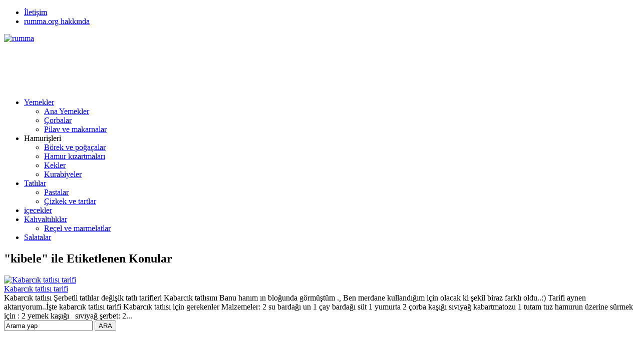

--- FILE ---
content_type: text/html; charset=UTF-8
request_url: https://www.rumma.org/tag/kibele/
body_size: 5585
content:
<!DOCTYPE html>
<html lang="tr-TR" prefix="og: http://ogp.me/ns#">
<head>
<meta name="viewport" content="initial-scale=1" />
<meta charset="UTF-8" />
<!--[if lt IE 9]><script src="https://www.rumma.org/wp-content/themes/yarenv2/scripts/html5shiv.js"></script><![endif]-->
<link rel="stylesheet" type="text/css" href="https://www.rumma.org/wp-content/themes/yarenv2/style.php" media="all" />
<link rel="stylesheet" type="text/css" href="https://www.rumma.org/wp-content/themes/yarenv2/lib/owl-carousel/owl.carousel.css" media="all" />
<link href='https://fonts.googleapis.com/css?family=Merriweather+Sans:400,400italic,700&amp;subset=latin,latin-ext' rel='stylesheet' type='text/css'>
<title>
	kibele Arşivleri - rumma - rumma</title>
<link rel="image_src" href="https://www.rumma.org/wp-content/uploads/2015/07/6049473234_0c406a347d_z.jpg"/>
<link rel="canonical" href="https://www.rumma.org/yemekler/tatlilar/kabarcik-tatlisi.html/" />
<meta property="og:description" content="" />
<meta property="og:title" content="Kabarcık tatlısı tarifi" />
<meta property="og:image" content="https://www.rumma.org/wp-content/uploads/2015/07/6049473234_0c406a347d_z.jpg" />
<meta property="og:url" content="https://www.rumma.org/yemekler/tatlilar/kabarcik-tatlisi.html/" />
<link rel="shortcut icon" href="https://www.rumma.org/wp-content/themes/yarenv2/images/favicon.ico" type="image/x-icon">

<!-- This site is optimized with the Yoast WordPress SEO plugin v2.2.1 - https://yoast.com/wordpress/plugins/seo/ -->
<link rel="canonical" href="https://www.rumma.org/tag/kibele/" />
<meta property="og:locale" content="tr_TR" />
<meta property="og:type" content="object" />
<meta property="og:title" content="kibele Arşivleri - rumma" />
<meta property="og:url" content="https://www.rumma.org/tag/kibele/" />
<meta property="og:site_name" content="rumma" />
<meta property="article:publisher" content="https://www.facebook.com/rumma.org" />
<meta name="twitter:card" content="summary"/>
<meta name="twitter:title" content="kibele Arşivleri - rumma"/>
<meta name="twitter:site" content="@rumma77"/>
<meta name="twitter:domain" content="rumma"/>
<!-- / Yoast WordPress SEO plugin. -->

<link rel="alternate" type="application/rss+xml" title="rumma &raquo; kibele Etiket Beslemesi" href="https://www.rumma.org/tag/kibele/feed/" />
		<script type="text/javascript">
			window._wpemojiSettings = {"baseUrl":"https:\/\/s.w.org\/images\/core\/emoji\/72x72\/","ext":".png","source":{"concatemoji":"https:\/\/www.rumma.org\/wp-includes\/js\/wp-emoji-release.min.js?ver=4.3.1"}};
			!function(a,b,c){function d(a){var c=b.createElement("canvas"),d=c.getContext&&c.getContext("2d");return d&&d.fillText?(d.textBaseline="top",d.font="600 32px Arial","flag"===a?(d.fillText(String.fromCharCode(55356,56812,55356,56807),0,0),c.toDataURL().length>3e3):(d.fillText(String.fromCharCode(55357,56835),0,0),0!==d.getImageData(16,16,1,1).data[0])):!1}function e(a){var c=b.createElement("script");c.src=a,c.type="text/javascript",b.getElementsByTagName("head")[0].appendChild(c)}var f,g;c.supports={simple:d("simple"),flag:d("flag")},c.DOMReady=!1,c.readyCallback=function(){c.DOMReady=!0},c.supports.simple&&c.supports.flag||(g=function(){c.readyCallback()},b.addEventListener?(b.addEventListener("DOMContentLoaded",g,!1),a.addEventListener("load",g,!1)):(a.attachEvent("onload",g),b.attachEvent("onreadystatechange",function(){"complete"===b.readyState&&c.readyCallback()})),f=c.source||{},f.concatemoji?e(f.concatemoji):f.wpemoji&&f.twemoji&&(e(f.twemoji),e(f.wpemoji)))}(window,document,window._wpemojiSettings);
		</script>
		<style type="text/css">
img.wp-smiley,
img.emoji {
	display: inline !important;
	border: none !important;
	box-shadow: none !important;
	height: 1em !important;
	width: 1em !important;
	margin: 0 .07em !important;
	vertical-align: -0.1em !important;
	background: none !important;
	padding: 0 !important;
}
</style>
<link rel='stylesheet' id='A2A_SHARE_SAVE-css'  href='https://www.rumma.org/wp-content/plugins/add-to-any/addtoany.min.css?ver=1.13' type='text/css' media='all' />
<script type='text/javascript' src='https://www.rumma.org/wp-includes/js/jquery/jquery.js?ver=1.11.3'></script>
<script type='text/javascript' src='https://www.rumma.org/wp-includes/js/jquery/jquery-migrate.min.js?ver=1.2.1'></script>
<script type='text/javascript' src='https://www.rumma.org/wp-content/plugins/add-to-any/addtoany.min.js?ver=1.0'></script>

<script type="text/javascript">
var a2a_config=a2a_config||{};a2a_config.callbacks=a2a_config.callbacks||[];a2a_config.templates=a2a_config.templates||{};a2a_localize = {
	Share: "Paylaş",
	Save: "Kaydet",
	Subscribe: "Üye ol",
	Email: "Email",
	Bookmark: "Yer imi",
	ShowAll: "Hepsini göster",
	ShowLess: "Özet göster",
	FindServices: "Servis(leri) bul",
	FindAnyServiceToAddTo: "Hemen eklemek için her hangi bir servis bul",
	PoweredBy: "Destekçi :",
	ShareViaEmail: "Share via email",
	SubscribeViaEmail: "Subscribe via email",
	BookmarkInYourBrowser: "Yer imlerine ekle",
	BookmarkInstructions: "Press Ctrl+D or \u2318+D to bookmark this page",
	AddToYourFavorites: "Favorilere ekle",
	SendFromWebOrProgram: "Send from any email address or email program",
	EmailProgram: "Email program",
	More: "More&#8230;"
};

</script>
<script type="text/javascript" src="https://static.addtoany.com/menu/page.js" async="async"></script>
<script>
  (function(i,s,o,g,r,a,m){i['GoogleAnalyticsObject']=r;i[r]=i[r]||function(){
  (i[r].q=i[r].q||[]).push(arguments)},i[r].l=1*new Date();a=s.createElement(o),
  m=s.getElementsByTagName(o)[0];a.async=1;a.src=g;m.parentNode.insertBefore(a,m)
  })(window,document,'script','//www.google-analytics.com/analytics.js','ga');

  ga('create', 'UA-42590791-1', 'rumma.org');
  ga('send', 'pageview');

</script>

<script async src="//pagead2.googlesyndication.com/pagead/js/adsbygoogle.js"></script>
<script>
  (adsbygoogle = window.adsbygoogle || []).push({
    google_ad_client: "ca-pub-0636343306242303",
    enable_page_level_ads: true
  });
</script></head>
<body data-rsssl=1 class="archive tag tag-kibele tag-5707">


<div id="wrapper">
<header>
	<div id="header-cont">
		<nav id="topmenu">
				<ul id="menu-ust-menu" class="menu"><li id="menu-item-14154" class="menu-item menu-item-type-post_type menu-item-object-page menu-item-14154"><a href="https://www.rumma.org/iletisim/">İletişim</a></li>
<li id="menu-item-14155" class="menu-item menu-item-type-post_type menu-item-object-page menu-item-14155"><a href="https://www.rumma.org/hakkinda/">rumma.org hakkında</a></li>
</ul>		</nav>
		<section id="banner">
			<div id="header-logo">
							<span><a href="https://www.rumma.org"><img src="https://www.rumma.org/wp-content/themes/yarenv2/images/logo.png" alt="rumma" title="rumma - Anasayfa"  width="250" height="60" /></a></span>			</div>
			<div id="banner-ad">
							<script async src="//pagead2.googlesyndication.com/pagead/js/adsbygoogle.js"></script>
<!-- Banner Yatay -->
<ins class="adsbygoogle"
     style="display:inline-block;width:728px;height:90px"
     data-ad-client="ca-pub-0636343306242303"
     data-ad-slot="8051833249"></ins>
<script>
(adsbygoogle = window.adsbygoogle || []).push({});
</script>						</div>
		</section>
	</div>
</header>

<nav id="menu">
	<ul id="menu-anamenu" class="menu"><li id="menu-item-14123" class="menu-item menu-item-type-taxonomy menu-item-object-category menu-item-has-children menu-item-14123"><a href="https://www.rumma.org/category/yemekler/">Yemekler</a>
<ul class="sub-menu">
	<li id="menu-item-14109" class="menu-item menu-item-type-taxonomy menu-item-object-category menu-item-14109"><a href="https://www.rumma.org/category/yemekler/ana-yemekler/">Ana Yemekler</a></li>
	<li id="menu-item-14112" class="menu-item menu-item-type-taxonomy menu-item-object-category menu-item-14112"><a href="https://www.rumma.org/category/yemekler/corbalar/">Çorbalar</a></li>
	<li id="menu-item-14119" class="menu-item menu-item-type-taxonomy menu-item-object-category menu-item-14119"><a href="https://www.rumma.org/category/yemekler/pilav-ve-makarnalar/">Pilav ve makarnalar</a></li>
</ul>
</li>
<li id="menu-item-14124" class="menu-item menu-item-type-custom menu-item-object-custom menu-item-has-children menu-item-14124"><a>Hamurişleri</a>
<ul class="sub-menu">
	<li id="menu-item-14110" class="menu-item menu-item-type-taxonomy menu-item-object-category menu-item-14110"><a href="https://www.rumma.org/category/yemekler/borek-ve-pogacalar/">Börek ve poğaçalar</a></li>
	<li id="menu-item-14113" class="menu-item menu-item-type-taxonomy menu-item-object-category menu-item-14113"><a href="https://www.rumma.org/category/yemekler/hamur-kizartmalari/">Hamur kızartmaları</a></li>
	<li id="menu-item-14116" class="menu-item menu-item-type-taxonomy menu-item-object-category menu-item-14116"><a href="https://www.rumma.org/category/yemekler/kekler/">Kekler</a></li>
	<li id="menu-item-14117" class="menu-item menu-item-type-taxonomy menu-item-object-category menu-item-14117"><a href="https://www.rumma.org/category/yemekler/kurabiyeler/">Kurabiyeler</a></li>
</ul>
</li>
<li id="menu-item-14122" class="menu-item menu-item-type-taxonomy menu-item-object-category menu-item-has-children menu-item-14122"><a href="https://www.rumma.org/category/yemekler/tatlilar/">Tatlılar</a>
<ul class="sub-menu">
	<li id="menu-item-14118" class="menu-item menu-item-type-taxonomy menu-item-object-category menu-item-14118"><a href="https://www.rumma.org/category/yemekler/pastalar/">Pastalar</a></li>
	<li id="menu-item-14111" class="menu-item menu-item-type-taxonomy menu-item-object-category menu-item-14111"><a href="https://www.rumma.org/category/yemekler/cizkek-ve-tartlar/">Çizkek ve tartlar</a></li>
</ul>
</li>
<li id="menu-item-14114" class="menu-item menu-item-type-taxonomy menu-item-object-category menu-item-14114"><a href="https://www.rumma.org/category/yemekler/icecekler/">içecekler</a></li>
<li id="menu-item-14115" class="menu-item menu-item-type-taxonomy menu-item-object-category menu-item-has-children menu-item-14115"><a href="https://www.rumma.org/category/yemekler/kahvaltiliklar/">Kahvaltılıklar</a>
<ul class="sub-menu">
	<li id="menu-item-14120" class="menu-item menu-item-type-taxonomy menu-item-object-category menu-item-14120"><a href="https://www.rumma.org/category/yemekler/receller-yemekler/">Reçel ve marmelatlar</a></li>
</ul>
</li>
<li id="menu-item-14121" class="menu-item menu-item-type-taxonomy menu-item-object-category menu-item-14121"><a href="https://www.rumma.org/category/yemekler/salatalar/">Salatalar</a></li>
</ul></nav>

<div id="main">
<section id="content"><h1 class="mainHeading">
&quot;kibele&quot; ile Etiketlenen Konular</h1>
	<div class="listing standard">
		<div class="itemContainer">
	<div class="thumb shadow">
		<a href="https://www.rumma.org/yemekler/tatlilar/kabarcik-tatlisi.html/">
			        <img src="https://www.rumma.org/wp-content/themes/yarenv2/timthumb.php?zc=1&amp;src=https://www.rumma.org/wp-content/uploads/2015/07/6049473234_0c406a347d_z.jpg&amp;w=231&amp;h=139" alt="Kabarcık tatlısı tarifi" width="231" height="139" />		</a>
			</div>
	<div class="info">
		<div class="title"><a href="https://www.rumma.org/yemekler/tatlilar/kabarcik-tatlisi.html/">Kabarcık tatlısı tarifi</a></div>
		<div class="detail">Kabarcık tatlısı

Şerbetli tatlılar

değişik tatlı tarifleri



Kabarcık tatlısını Banu hanım ın bloğunda görmüştüm ., Ben merdane kullandığım için olacak ki şekil biraz farklı oldu..:) Tarifi aynen aktarıyorum..İşte kabarcık tatlısı tarifi
Kabarcık tatlısı için gerekenler 
Malzemeler:


	2 su bardağı un


	1 çay bardağı süt


	1 yumurta


	2 çorba kaşığı sıvıyağ


	kabartmatozu


	1 tutam tuz


hamurun üzerine sürmek için :

2 yemek kaşığı   sıvıyağ

şerbet:


	2...</div>
	</div>
</div>	</div>
	

<div class="clear:both;">
		<div class="padding float">
				</div>
</div>


</section><!--content-->


<aside>
			<section class="SfrSearch sidebarWidget">
			<form method="get" id="safir-searchform" action="https://www.rumma.org">
				<input type="text" name="s" id="s" value="Arama yap" onblur="if(this.value=='') this.value=this.defaultValue;" onfocus="if(this.value==this.defaultValue) this.value='';" />
								<input type="submit" value="ARA" id="safir-searchsubmit" title="Aramaya başla" />
			</form>
		</section>
					<section class="adsWidgetSidebar sidebarWidget">
				<script async src="//pagead2.googlesyndication.com/pagead/js/adsbygoogle.js"></script>
<!-- gör -->
<ins class="adsbygoogle"
     style="display:inline-block;width:300px;height:600px"
     data-ad-client="ca-pub-0636343306242303"
     data-ad-slot="9167156445"></ins>
<script>
(adsbygoogle = window.adsbygoogle || []).push({});
</script>			</section>
			<section class="sidebarWidget nativeWidget"><div class="heading"><div class="title">Yemek Kategorilerl</div></div><div class="menu-yemek-menu-container"><ul id="menu-yemek-menu" class="menu"><li id="menu-item-10227" class="menu-item menu-item-type-taxonomy menu-item-object-category menu-item-has-children menu-item-10227"><a href="https://www.rumma.org/category/yemekler/">Yemekler</a>
<ul class="sub-menu">
	<li id="menu-item-10213" class="menu-item menu-item-type-taxonomy menu-item-object-category menu-item-10213"><a href="https://www.rumma.org/category/yemekler/ana-yemekler/">Ana Yemekler</a></li>
	<li id="menu-item-10214" class="menu-item menu-item-type-taxonomy menu-item-object-category menu-item-10214"><a href="https://www.rumma.org/category/yemekler/borek-ve-pogacalar/">Börek ve poğaçalar</a></li>
	<li id="menu-item-10215" class="menu-item menu-item-type-taxonomy menu-item-object-category menu-item-10215"><a href="https://www.rumma.org/category/yemekler/cizkek-ve-tartlar/">Çizkek ve tartlar</a></li>
	<li id="menu-item-10216" class="menu-item menu-item-type-taxonomy menu-item-object-category menu-item-10216"><a href="https://www.rumma.org/category/yemekler/corbalar/">Çorbalar</a></li>
	<li id="menu-item-10217" class="menu-item menu-item-type-taxonomy menu-item-object-category menu-item-10217"><a href="https://www.rumma.org/category/yemekler/hamur-kizartmalari/">Hamur kızartmaları</a></li>
	<li id="menu-item-10218" class="menu-item menu-item-type-taxonomy menu-item-object-category menu-item-10218"><a href="https://www.rumma.org/category/yemekler/icecekler/">içecekler</a></li>
	<li id="menu-item-10219" class="menu-item menu-item-type-taxonomy menu-item-object-category menu-item-10219"><a href="https://www.rumma.org/category/yemekler/kahvaltiliklar/">Kahvaltılıklar</a></li>
	<li id="menu-item-10220" class="menu-item menu-item-type-taxonomy menu-item-object-category menu-item-10220"><a href="https://www.rumma.org/category/yemekler/kekler/">Kekler</a></li>
	<li id="menu-item-10221" class="menu-item menu-item-type-taxonomy menu-item-object-category menu-item-10221"><a href="https://www.rumma.org/category/yemekler/kurabiyeler/">Kurabiyeler</a></li>
	<li id="menu-item-10222" class="menu-item menu-item-type-taxonomy menu-item-object-category menu-item-10222"><a href="https://www.rumma.org/category/yemekler/pastalar/">Pastalar</a></li>
	<li id="menu-item-10223" class="menu-item menu-item-type-taxonomy menu-item-object-category menu-item-10223"><a href="https://www.rumma.org/category/yemekler/pilav-ve-makarnalar/">Pilav ve makarnalar</a></li>
	<li id="menu-item-10224" class="menu-item menu-item-type-taxonomy menu-item-object-category menu-item-10224"><a href="https://www.rumma.org/category/yemekler/receller-yemekler/">Reçel ve marmelatlar</a></li>
	<li id="menu-item-10225" class="menu-item menu-item-type-taxonomy menu-item-object-category menu-item-10225"><a href="https://www.rumma.org/category/yemekler/salatalar/">Salatalar</a></li>
	<li id="menu-item-10226" class="menu-item menu-item-type-taxonomy menu-item-object-category menu-item-10226"><a href="https://www.rumma.org/category/yemekler/tatlilar/">Tatlılar</a></li>
</ul>
</li>
</ul></div></section>		<section class="advancedPostsWidget sidebarWidget">
							<div class="heading">
					<div class="title">Popüler Konular</div>
									</div>
			 			<div class="listing standard"><div class="itemContainer">
	<article>
		<div class="thumb shadow">
			<a href="https://www.rumma.org/yemekler/borek-ve-pogacalar/hazir-yufkadan-borek-tarifleri.html/">
				        <img src="https://www.rumma.org/wp-content/themes/yarenv2/timthumb.php?zc=1&amp;src=https://www.rumma.org/wp-content/uploads/2015/07/14335684249_782e93bbb8_c.jpg&amp;w=120&amp;h=68" alt="Hazır Yufkadan Değişik Börek tarifleri (18 ÇEŞİT)" width="120" height="68" />			</a>
		</div>
		<div class="info">
						<div class="category">
				<a href=https://www.rumma.org/category/yemekler/borek-ve-pogacalar/>Börek ve poğaçalar</a>			</div> 
						<div class="title"><a href="https://www.rumma.org/yemekler/borek-ve-pogacalar/hazir-yufkadan-borek-tarifleri.html/">Hazır Yufkadan Değişik Börek tarifleri (18 ÇEŞİT)</a></div>
		</div>
	</article>
</div><div class="itemContainer">
	<article>
		<div class="thumb shadow">
			<a href="https://www.rumma.org/yemekler/tatlilar/irmik-toplari-tarifi.html/">
				        <img src="https://www.rumma.org/wp-content/themes/yarenv2/timthumb.php?zc=1&amp;src=https://www.rumma.org/wp-content/uploads/2015/07/16110998351_554ec38125_z.jpg&amp;w=120&amp;h=68" alt="İRMİK TOPLARI TARİFİ" width="120" height="68" />			</a>
		</div>
		<div class="info">
						<div class="category">
				<a href=https://www.rumma.org/category/yemekler/tatlilar/>Tatlılar</a>			</div> 
						<div class="title"><a href="https://www.rumma.org/yemekler/tatlilar/irmik-toplari-tarifi.html/">İRMİK TOPLARI TARİFİ</a></div>
		</div>
	</article>
</div><div class="itemContainer">
	<article>
		<div class="thumb shadow">
			<a href="https://www.rumma.org/yemekler/tatlilar/havuc-ruyasi.html/">
				        <img src="https://www.rumma.org/wp-content/themes/yarenv2/timthumb.php?zc=1&amp;src=https://www.rumma.org/wp-content/uploads/2015/07/6678211933_70067828a0_z.jpg&amp;w=120&amp;h=68" alt="Havuç rüyası tatlısı tarifi" width="120" height="68" />			</a>
		</div>
		<div class="info">
						<div class="category">
				<a href=https://www.rumma.org/category/yemekler/tatlilar/>Tatlılar</a>			</div> 
						<div class="title"><a href="https://www.rumma.org/yemekler/tatlilar/havuc-ruyasi.html/">Havuç rüyası tatlısı tarifi</a></div>
		</div>
	</article>
</div><div class="itemContainer">
	<article>
		<div class="thumb shadow">
			<a href="https://www.rumma.org/yemekler/kurabiyeler/misafir-icin-degisik-cay-saati-menuleri.html/">
				        <img src="https://www.rumma.org/wp-content/themes/yarenv2/timthumb.php?zc=1&amp;src=https://www.rumma.org/wp-content/uploads/2015/07/15095650974_17d82d46b4_z.jpg&amp;w=120&amp;h=68" alt="Değişik çay saati menüleri" width="120" height="68" />			</a>
		</div>
		<div class="info">
						<div class="category">
				<a href=https://www.rumma.org/category/yemekler/kurabiyeler/>Kurabiyeler</a>			</div> 
						<div class="title"><a href="https://www.rumma.org/yemekler/kurabiyeler/misafir-icin-degisik-cay-saati-menuleri.html/">Değişik çay saati menüleri</a></div>
		</div>
	</article>
</div><div class="itemContainer">
	<article>
		<div class="thumb shadow">
			<a href="https://www.rumma.org/yemekler/kurabiyeler/kuru-uzumlu-pastane-kurabiyesi.html/">
				        <img src="https://www.rumma.org/wp-content/themes/yarenv2/timthumb.php?zc=1&amp;src=https://www.rumma.org/wp-content/uploads/2015/07/8392077712_e4aa829129_z.jpg&amp;w=120&amp;h=68" alt="Kuru Üzümlü Pastane Kurabiyesi tarifi" width="120" height="68" />			</a>
		</div>
		<div class="info">
						<div class="category">
				<a href=https://www.rumma.org/category/yemekler/kurabiyeler/>Kurabiyeler</a>			</div> 
						<div class="title"><a href="https://www.rumma.org/yemekler/kurabiyeler/kuru-uzumlu-pastane-kurabiyesi.html/">Kuru Üzümlü Pastane Kurabiyesi tarifi</a></div>
		</div>
	</article>
</div><div class="itemContainer">
	<article>
		<div class="thumb shadow">
			<a href="https://www.rumma.org/saglikli-yasam/zayiflamak-icin-saglikli-yasam/elma-sirkesi-zayiflama-formulu-tarifi-haftada-2-kilo.html/">
				        <img src="https://www.rumma.org/wp-content/themes/yarenv2/timthumb.php?zc=1&amp;src=https://www.rumma.org/wp-content/uploads/2015/07/16281007716_7217311c38_z.jpg&amp;w=120&amp;h=68" alt="Elma Sirkesi Zayıflama Formülü Tarifi (haftada 2 kilo)" width="120" height="68" />			</a>
		</div>
		<div class="info">
						<div class="category">
				<a href=https://www.rumma.org/category/saglikli-yasam/zayiflamak-icin-saglikli-yasam/>Zayıflamak için</a>			</div> 
						<div class="title"><a href="https://www.rumma.org/saglikli-yasam/zayiflamak-icin-saglikli-yasam/elma-sirkesi-zayiflama-formulu-tarifi-haftada-2-kilo.html/">Elma Sirkesi Zayıflama Formülü Tarifi (haftada 2 kilo)</a></div>
		</div>
	</article>
</div></div>		</section>
		<section class="sidebarWidget nativeWidget"><div class="heading"><div class="title">Diğer Kategoriler</div></div><div class="menu-kategori-menu-container"><ul id="menu-kategori-menu" class="menu"><li id="menu-item-14187" class="menu-item menu-item-type-taxonomy menu-item-object-category menu-item-14187"><a href="https://www.rumma.org/category/cocuklar-icin-evlilik-ve-aile/">Çocuklar İçin</a></li>
<li id="menu-item-14188" class="menu-item menu-item-type-taxonomy menu-item-object-category menu-item-14188"><a href="https://www.rumma.org/category/evlilik-ve-aile/">Evlilik ve Aile</a></li>
<li id="menu-item-14189" class="menu-item menu-item-type-taxonomy menu-item-object-category menu-item-14189"><a href="https://www.rumma.org/category/fotograflarim/">Fotograflarım</a></li>
<li id="menu-item-14190" class="menu-item menu-item-type-taxonomy menu-item-object-category menu-item-14190"><a href="https://www.rumma.org/category/genel/">Genel</a></li>
<li id="menu-item-14191" class="menu-item menu-item-type-taxonomy menu-item-object-category menu-item-has-children menu-item-14191"><a href="https://www.rumma.org/category/guzel-yazi/">Güzel yazı</a>
<ul class="sub-menu">
	<li id="menu-item-14192" class="menu-item menu-item-type-taxonomy menu-item-object-category menu-item-14192"><a href="https://www.rumma.org/category/guzel-yazi/aforizmalar/">Aforizmalar</a></li>
	<li id="menu-item-14193" class="menu-item menu-item-type-taxonomy menu-item-object-category menu-item-14193"><a href="https://www.rumma.org/category/guzel-yazi/siir/">Şiir</a></li>
</ul>
</li>
<li id="menu-item-14194" class="menu-item menu-item-type-taxonomy menu-item-object-category menu-item-14194"><a href="https://www.rumma.org/category/islam/">İslam</a></li>
<li id="menu-item-14195" class="menu-item menu-item-type-taxonomy menu-item-object-category menu-item-14195"><a href="https://www.rumma.org/category/puf-noktalari/">Püf Noktaları</a></li>
<li id="menu-item-14196" class="menu-item menu-item-type-taxonomy menu-item-object-category menu-item-has-children menu-item-14196"><a href="https://www.rumma.org/category/saglikli-yasam/">Sağlıklı yaşam</a>
<ul class="sub-menu">
	<li id="menu-item-14197" class="menu-item menu-item-type-taxonomy menu-item-object-category menu-item-14197"><a href="https://www.rumma.org/category/saglikli-yasam/zayiflamak-icin-saglikli-yasam/">Zayıflamak için</a></li>
</ul>
</li>
<li id="menu-item-14198" class="menu-item menu-item-type-taxonomy menu-item-object-category menu-item-14198"><a href="https://www.rumma.org/category/site-tanitimlari/">Site tanıtımları</a></li>
<li id="menu-item-14199" class="menu-item menu-item-type-taxonomy menu-item-object-category menu-item-14199"><a href="https://www.rumma.org/category/sizin-icin-sectiklerim/">Sizin için seçtiklerim</a></li>
<li id="menu-item-14200" class="menu-item menu-item-type-taxonomy menu-item-object-category menu-item-14200"><a href="https://www.rumma.org/category/video/">Video</a></li>
</ul></div></section></aside>
</div><!--main-->

<footer>
	<section id="footer-menu">
		<nav><ul id="menu-altmenu" class="menu"><li id="menu-item-14170" class="menu-item menu-item-type-taxonomy menu-item-object-category menu-item-14170"><a href="https://www.rumma.org/category/cocuklar-icin-evlilik-ve-aile/">Çocuklar İçin</a></li>
<li id="menu-item-14171" class="menu-item menu-item-type-taxonomy menu-item-object-category menu-item-14171"><a href="https://www.rumma.org/category/evlilik-ve-aile/">Evlilik ve Aile</a></li>
<li id="menu-item-14172" class="menu-item menu-item-type-taxonomy menu-item-object-category menu-item-14172"><a href="https://www.rumma.org/category/fotograflarim/">Fotograflarım</a></li>
<li id="menu-item-14173" class="menu-item menu-item-type-taxonomy menu-item-object-category menu-item-14173"><a href="https://www.rumma.org/category/genel/">Genel</a></li>
<li id="menu-item-14174" class="menu-item menu-item-type-taxonomy menu-item-object-category menu-item-14174"><a href="https://www.rumma.org/category/guzel-yazi/">Güzel yazı</a></li>
<li id="menu-item-14175" class="menu-item menu-item-type-taxonomy menu-item-object-category menu-item-14175"><a href="https://www.rumma.org/category/guzel-yazi/aforizmalar/">Aforizmalar</a></li>
<li id="menu-item-14176" class="menu-item menu-item-type-taxonomy menu-item-object-category menu-item-14176"><a href="https://www.rumma.org/category/guzel-yazi/siir/">Şiir</a></li>
<li id="menu-item-14177" class="menu-item menu-item-type-taxonomy menu-item-object-category menu-item-14177"><a href="https://www.rumma.org/category/islam/">İslam</a></li>
<li id="menu-item-14178" class="menu-item menu-item-type-taxonomy menu-item-object-category menu-item-14178"><a href="https://www.rumma.org/category/puf-noktalari/">Püf Noktaları</a></li>
<li id="menu-item-14179" class="menu-item menu-item-type-taxonomy menu-item-object-category menu-item-14179"><a href="https://www.rumma.org/category/saglikli-yasam/">Sağlıklı yaşam</a></li>
<li id="menu-item-14180" class="menu-item menu-item-type-taxonomy menu-item-object-category menu-item-14180"><a href="https://www.rumma.org/category/saglikli-yasam/zayiflamak-icin-saglikli-yasam/">Zayıflamak için</a></li>
<li id="menu-item-14181" class="menu-item menu-item-type-taxonomy menu-item-object-category menu-item-14181"><a href="https://www.rumma.org/category/site-tanitimlari/">Site tanıtımları</a></li>
<li id="menu-item-14182" class="menu-item menu-item-type-taxonomy menu-item-object-category menu-item-14182"><a href="https://www.rumma.org/category/sizin-icin-sectiklerim/">Sizin için seçtiklerim</a></li>
<li id="menu-item-14183" class="menu-item menu-item-type-taxonomy menu-item-object-category menu-item-14183"><a href="https://www.rumma.org/category/video/">Video</a></li>
<li id="menu-item-14184" class="menu-item menu-item-type-taxonomy menu-item-object-category menu-item-14184"><a href="https://www.rumma.org/category/yemekler/">Yemekler</a></li>
<li id="menu-item-14185" class="menu-item menu-item-type-post_type menu-item-object-page menu-item-14185"><a href="https://www.rumma.org/iletisim/">İletişim</a></li>
</ul></nav>
		<div id="copyright">Copyright © 2009 - 2022 - rumma </div>
	</section>
	<div id="footer-share">
		<div class="title">Bizi Sosyal Ağlarda Takip Edin</div>
		<div class="buttons">
			<a class="facebook button" href="http://tr-tr.facebook.com/rumma.org" title="Bizi Facebook üzerinden takip edin" rel="external"></a>
						<a class="twitter button" href="http://twitter.com/rumma77" title="Bizi Twitter üzerinden takip edin" rel="external"></a>
																	</div>
	</div>
</footer>

<a href="#" id="backtotop" title="Sayfa başına git">Sayfa başına git</a>

</div><!--wrapper-->

<script src="//ajax.googleapis.com/ajax/libs/jquery/1.11.0/jquery.min.js"></script>
<script type="text/javascript" src="https://www.rumma.org/wp-content/themes/yarenv2/lib/owl-carousel/owl.carousel.min.js"></script>
<script type="text/javascript" src="https://www.rumma.org/wp-content/themes/yarenv2/scripts/scripts.min.js"></script>
</body></html>

--- FILE ---
content_type: text/html; charset=utf-8
request_url: https://www.google.com/recaptcha/api2/aframe
body_size: 268
content:
<!DOCTYPE HTML><html><head><meta http-equiv="content-type" content="text/html; charset=UTF-8"></head><body><script nonce="T-2LV-1l5WjX8L9N7wPSUg">/** Anti-fraud and anti-abuse applications only. See google.com/recaptcha */ try{var clients={'sodar':'https://pagead2.googlesyndication.com/pagead/sodar?'};window.addEventListener("message",function(a){try{if(a.source===window.parent){var b=JSON.parse(a.data);var c=clients[b['id']];if(c){var d=document.createElement('img');d.src=c+b['params']+'&rc='+(localStorage.getItem("rc::a")?sessionStorage.getItem("rc::b"):"");window.document.body.appendChild(d);sessionStorage.setItem("rc::e",parseInt(sessionStorage.getItem("rc::e")||0)+1);localStorage.setItem("rc::h",'1762655428839');}}}catch(b){}});window.parent.postMessage("_grecaptcha_ready", "*");}catch(b){}</script></body></html>